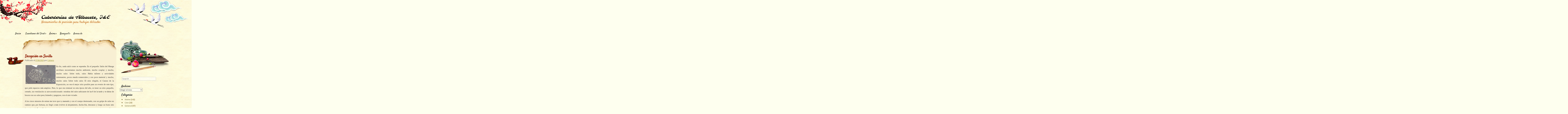

--- FILE ---
content_type: text/html; charset=UTF-8
request_url: https://cda-ie.es/2010/06/decepcion-en-sevilla/
body_size: 17377
content:
<!DOCTYPE html>
<html lang="es">
<head>
<meta charset="UTF-8" />
<meta name="viewport" content="width=device-width, initial-scale=1, maximum-scale=1">
<title>Decepción en Sevilla &raquo; Cuberterías de Albacete, I&amp;E</title>
<link rel="profile" href="http://gmpg.org/xfn/11" />
<link rel="pingback" href="https://cda-ie.es/xmlrpc.php" />
<!--[if lt IE 9]>
<script src="https://cda-ie.es/wp-content/themes/oriental/js/html5.js" type="text/javascript"></script>
<![endif]-->

<meta name='robots' content='max-image-preview:large' />
	<style>img:is([sizes="auto" i], [sizes^="auto," i]) { contain-intrinsic-size: 3000px 1500px }</style>
	<link rel='dns-prefetch' href='//stats.wp.com' />
<link rel='dns-prefetch' href='//fonts.googleapis.com' />
<link rel='dns-prefetch' href='//widgets.wp.com' />
<link rel='dns-prefetch' href='//s0.wp.com' />
<link rel='dns-prefetch' href='//0.gravatar.com' />
<link rel='dns-prefetch' href='//1.gravatar.com' />
<link rel='dns-prefetch' href='//2.gravatar.com' />
<link rel="alternate" type="application/rss+xml" title="Cuberterías de Albacete, I&amp;E &raquo; Feed" href="https://cda-ie.es/feed/" />
<link rel="alternate" type="application/rss+xml" title="Cuberterías de Albacete, I&amp;E &raquo; Feed de los comentarios" href="https://cda-ie.es/comments/feed/" />
<link rel="alternate" type="application/rss+xml" title="Cuberterías de Albacete, I&amp;E &raquo; Comentario Decepción en Sevilla del feed" href="https://cda-ie.es/2010/06/decepcion-en-sevilla/feed/" />
<script type="text/javascript">
/* <![CDATA[ */
window._wpemojiSettings = {"baseUrl":"https:\/\/s.w.org\/images\/core\/emoji\/16.0.1\/72x72\/","ext":".png","svgUrl":"https:\/\/s.w.org\/images\/core\/emoji\/16.0.1\/svg\/","svgExt":".svg","source":{"concatemoji":"https:\/\/cda-ie.es\/wp-includes\/js\/wp-emoji-release.min.js?ver=6.8.3"}};
/*! This file is auto-generated */
!function(s,n){var o,i,e;function c(e){try{var t={supportTests:e,timestamp:(new Date).valueOf()};sessionStorage.setItem(o,JSON.stringify(t))}catch(e){}}function p(e,t,n){e.clearRect(0,0,e.canvas.width,e.canvas.height),e.fillText(t,0,0);var t=new Uint32Array(e.getImageData(0,0,e.canvas.width,e.canvas.height).data),a=(e.clearRect(0,0,e.canvas.width,e.canvas.height),e.fillText(n,0,0),new Uint32Array(e.getImageData(0,0,e.canvas.width,e.canvas.height).data));return t.every(function(e,t){return e===a[t]})}function u(e,t){e.clearRect(0,0,e.canvas.width,e.canvas.height),e.fillText(t,0,0);for(var n=e.getImageData(16,16,1,1),a=0;a<n.data.length;a++)if(0!==n.data[a])return!1;return!0}function f(e,t,n,a){switch(t){case"flag":return n(e,"\ud83c\udff3\ufe0f\u200d\u26a7\ufe0f","\ud83c\udff3\ufe0f\u200b\u26a7\ufe0f")?!1:!n(e,"\ud83c\udde8\ud83c\uddf6","\ud83c\udde8\u200b\ud83c\uddf6")&&!n(e,"\ud83c\udff4\udb40\udc67\udb40\udc62\udb40\udc65\udb40\udc6e\udb40\udc67\udb40\udc7f","\ud83c\udff4\u200b\udb40\udc67\u200b\udb40\udc62\u200b\udb40\udc65\u200b\udb40\udc6e\u200b\udb40\udc67\u200b\udb40\udc7f");case"emoji":return!a(e,"\ud83e\udedf")}return!1}function g(e,t,n,a){var r="undefined"!=typeof WorkerGlobalScope&&self instanceof WorkerGlobalScope?new OffscreenCanvas(300,150):s.createElement("canvas"),o=r.getContext("2d",{willReadFrequently:!0}),i=(o.textBaseline="top",o.font="600 32px Arial",{});return e.forEach(function(e){i[e]=t(o,e,n,a)}),i}function t(e){var t=s.createElement("script");t.src=e,t.defer=!0,s.head.appendChild(t)}"undefined"!=typeof Promise&&(o="wpEmojiSettingsSupports",i=["flag","emoji"],n.supports={everything:!0,everythingExceptFlag:!0},e=new Promise(function(e){s.addEventListener("DOMContentLoaded",e,{once:!0})}),new Promise(function(t){var n=function(){try{var e=JSON.parse(sessionStorage.getItem(o));if("object"==typeof e&&"number"==typeof e.timestamp&&(new Date).valueOf()<e.timestamp+604800&&"object"==typeof e.supportTests)return e.supportTests}catch(e){}return null}();if(!n){if("undefined"!=typeof Worker&&"undefined"!=typeof OffscreenCanvas&&"undefined"!=typeof URL&&URL.createObjectURL&&"undefined"!=typeof Blob)try{var e="postMessage("+g.toString()+"("+[JSON.stringify(i),f.toString(),p.toString(),u.toString()].join(",")+"));",a=new Blob([e],{type:"text/javascript"}),r=new Worker(URL.createObjectURL(a),{name:"wpTestEmojiSupports"});return void(r.onmessage=function(e){c(n=e.data),r.terminate(),t(n)})}catch(e){}c(n=g(i,f,p,u))}t(n)}).then(function(e){for(var t in e)n.supports[t]=e[t],n.supports.everything=n.supports.everything&&n.supports[t],"flag"!==t&&(n.supports.everythingExceptFlag=n.supports.everythingExceptFlag&&n.supports[t]);n.supports.everythingExceptFlag=n.supports.everythingExceptFlag&&!n.supports.flag,n.DOMReady=!1,n.readyCallback=function(){n.DOMReady=!0}}).then(function(){return e}).then(function(){var e;n.supports.everything||(n.readyCallback(),(e=n.source||{}).concatemoji?t(e.concatemoji):e.wpemoji&&e.twemoji&&(t(e.twemoji),t(e.wpemoji)))}))}((window,document),window._wpemojiSettings);
/* ]]> */
</script>
<link rel='stylesheet' id='jetpack_related-posts-css' href='https://cda-ie.es/wp-content/plugins/jetpack/modules/related-posts/related-posts.css?ver=20240116' type='text/css' media='all' />
<style id='wp-emoji-styles-inline-css' type='text/css'>

	img.wp-smiley, img.emoji {
		display: inline !important;
		border: none !important;
		box-shadow: none !important;
		height: 1em !important;
		width: 1em !important;
		margin: 0 0.07em !important;
		vertical-align: -0.1em !important;
		background: none !important;
		padding: 0 !important;
	}
</style>
<link rel='stylesheet' id='wp-block-library-css' href='https://cda-ie.es/wp-includes/css/dist/block-library/style.min.css?ver=6.8.3' type='text/css' media='all' />
<style id='classic-theme-styles-inline-css' type='text/css'>
/*! This file is auto-generated */
.wp-block-button__link{color:#fff;background-color:#32373c;border-radius:9999px;box-shadow:none;text-decoration:none;padding:calc(.667em + 2px) calc(1.333em + 2px);font-size:1.125em}.wp-block-file__button{background:#32373c;color:#fff;text-decoration:none}
</style>
<link rel='stylesheet' id='mediaelement-css' href='https://cda-ie.es/wp-includes/js/mediaelement/mediaelementplayer-legacy.min.css?ver=4.2.17' type='text/css' media='all' />
<link rel='stylesheet' id='wp-mediaelement-css' href='https://cda-ie.es/wp-includes/js/mediaelement/wp-mediaelement.min.css?ver=6.8.3' type='text/css' media='all' />
<style id='jetpack-sharing-buttons-style-inline-css' type='text/css'>
.jetpack-sharing-buttons__services-list{display:flex;flex-direction:row;flex-wrap:wrap;gap:0;list-style-type:none;margin:5px;padding:0}.jetpack-sharing-buttons__services-list.has-small-icon-size{font-size:12px}.jetpack-sharing-buttons__services-list.has-normal-icon-size{font-size:16px}.jetpack-sharing-buttons__services-list.has-large-icon-size{font-size:24px}.jetpack-sharing-buttons__services-list.has-huge-icon-size{font-size:36px}@media print{.jetpack-sharing-buttons__services-list{display:none!important}}.editor-styles-wrapper .wp-block-jetpack-sharing-buttons{gap:0;padding-inline-start:0}ul.jetpack-sharing-buttons__services-list.has-background{padding:1.25em 2.375em}
</style>
<style id='global-styles-inline-css' type='text/css'>
:root{--wp--preset--aspect-ratio--square: 1;--wp--preset--aspect-ratio--4-3: 4/3;--wp--preset--aspect-ratio--3-4: 3/4;--wp--preset--aspect-ratio--3-2: 3/2;--wp--preset--aspect-ratio--2-3: 2/3;--wp--preset--aspect-ratio--16-9: 16/9;--wp--preset--aspect-ratio--9-16: 9/16;--wp--preset--color--black: #000000;--wp--preset--color--cyan-bluish-gray: #abb8c3;--wp--preset--color--white: #ffffff;--wp--preset--color--pale-pink: #f78da7;--wp--preset--color--vivid-red: #cf2e2e;--wp--preset--color--luminous-vivid-orange: #ff6900;--wp--preset--color--luminous-vivid-amber: #fcb900;--wp--preset--color--light-green-cyan: #7bdcb5;--wp--preset--color--vivid-green-cyan: #00d084;--wp--preset--color--pale-cyan-blue: #8ed1fc;--wp--preset--color--vivid-cyan-blue: #0693e3;--wp--preset--color--vivid-purple: #9b51e0;--wp--preset--gradient--vivid-cyan-blue-to-vivid-purple: linear-gradient(135deg,rgba(6,147,227,1) 0%,rgb(155,81,224) 100%);--wp--preset--gradient--light-green-cyan-to-vivid-green-cyan: linear-gradient(135deg,rgb(122,220,180) 0%,rgb(0,208,130) 100%);--wp--preset--gradient--luminous-vivid-amber-to-luminous-vivid-orange: linear-gradient(135deg,rgba(252,185,0,1) 0%,rgba(255,105,0,1) 100%);--wp--preset--gradient--luminous-vivid-orange-to-vivid-red: linear-gradient(135deg,rgba(255,105,0,1) 0%,rgb(207,46,46) 100%);--wp--preset--gradient--very-light-gray-to-cyan-bluish-gray: linear-gradient(135deg,rgb(238,238,238) 0%,rgb(169,184,195) 100%);--wp--preset--gradient--cool-to-warm-spectrum: linear-gradient(135deg,rgb(74,234,220) 0%,rgb(151,120,209) 20%,rgb(207,42,186) 40%,rgb(238,44,130) 60%,rgb(251,105,98) 80%,rgb(254,248,76) 100%);--wp--preset--gradient--blush-light-purple: linear-gradient(135deg,rgb(255,206,236) 0%,rgb(152,150,240) 100%);--wp--preset--gradient--blush-bordeaux: linear-gradient(135deg,rgb(254,205,165) 0%,rgb(254,45,45) 50%,rgb(107,0,62) 100%);--wp--preset--gradient--luminous-dusk: linear-gradient(135deg,rgb(255,203,112) 0%,rgb(199,81,192) 50%,rgb(65,88,208) 100%);--wp--preset--gradient--pale-ocean: linear-gradient(135deg,rgb(255,245,203) 0%,rgb(182,227,212) 50%,rgb(51,167,181) 100%);--wp--preset--gradient--electric-grass: linear-gradient(135deg,rgb(202,248,128) 0%,rgb(113,206,126) 100%);--wp--preset--gradient--midnight: linear-gradient(135deg,rgb(2,3,129) 0%,rgb(40,116,252) 100%);--wp--preset--font-size--small: 13px;--wp--preset--font-size--medium: 20px;--wp--preset--font-size--large: 36px;--wp--preset--font-size--x-large: 42px;--wp--preset--spacing--20: 0.44rem;--wp--preset--spacing--30: 0.67rem;--wp--preset--spacing--40: 1rem;--wp--preset--spacing--50: 1.5rem;--wp--preset--spacing--60: 2.25rem;--wp--preset--spacing--70: 3.38rem;--wp--preset--spacing--80: 5.06rem;--wp--preset--shadow--natural: 6px 6px 9px rgba(0, 0, 0, 0.2);--wp--preset--shadow--deep: 12px 12px 50px rgba(0, 0, 0, 0.4);--wp--preset--shadow--sharp: 6px 6px 0px rgba(0, 0, 0, 0.2);--wp--preset--shadow--outlined: 6px 6px 0px -3px rgba(255, 255, 255, 1), 6px 6px rgba(0, 0, 0, 1);--wp--preset--shadow--crisp: 6px 6px 0px rgba(0, 0, 0, 1);}:where(.is-layout-flex){gap: 0.5em;}:where(.is-layout-grid){gap: 0.5em;}body .is-layout-flex{display: flex;}.is-layout-flex{flex-wrap: wrap;align-items: center;}.is-layout-flex > :is(*, div){margin: 0;}body .is-layout-grid{display: grid;}.is-layout-grid > :is(*, div){margin: 0;}:where(.wp-block-columns.is-layout-flex){gap: 2em;}:where(.wp-block-columns.is-layout-grid){gap: 2em;}:where(.wp-block-post-template.is-layout-flex){gap: 1.25em;}:where(.wp-block-post-template.is-layout-grid){gap: 1.25em;}.has-black-color{color: var(--wp--preset--color--black) !important;}.has-cyan-bluish-gray-color{color: var(--wp--preset--color--cyan-bluish-gray) !important;}.has-white-color{color: var(--wp--preset--color--white) !important;}.has-pale-pink-color{color: var(--wp--preset--color--pale-pink) !important;}.has-vivid-red-color{color: var(--wp--preset--color--vivid-red) !important;}.has-luminous-vivid-orange-color{color: var(--wp--preset--color--luminous-vivid-orange) !important;}.has-luminous-vivid-amber-color{color: var(--wp--preset--color--luminous-vivid-amber) !important;}.has-light-green-cyan-color{color: var(--wp--preset--color--light-green-cyan) !important;}.has-vivid-green-cyan-color{color: var(--wp--preset--color--vivid-green-cyan) !important;}.has-pale-cyan-blue-color{color: var(--wp--preset--color--pale-cyan-blue) !important;}.has-vivid-cyan-blue-color{color: var(--wp--preset--color--vivid-cyan-blue) !important;}.has-vivid-purple-color{color: var(--wp--preset--color--vivid-purple) !important;}.has-black-background-color{background-color: var(--wp--preset--color--black) !important;}.has-cyan-bluish-gray-background-color{background-color: var(--wp--preset--color--cyan-bluish-gray) !important;}.has-white-background-color{background-color: var(--wp--preset--color--white) !important;}.has-pale-pink-background-color{background-color: var(--wp--preset--color--pale-pink) !important;}.has-vivid-red-background-color{background-color: var(--wp--preset--color--vivid-red) !important;}.has-luminous-vivid-orange-background-color{background-color: var(--wp--preset--color--luminous-vivid-orange) !important;}.has-luminous-vivid-amber-background-color{background-color: var(--wp--preset--color--luminous-vivid-amber) !important;}.has-light-green-cyan-background-color{background-color: var(--wp--preset--color--light-green-cyan) !important;}.has-vivid-green-cyan-background-color{background-color: var(--wp--preset--color--vivid-green-cyan) !important;}.has-pale-cyan-blue-background-color{background-color: var(--wp--preset--color--pale-cyan-blue) !important;}.has-vivid-cyan-blue-background-color{background-color: var(--wp--preset--color--vivid-cyan-blue) !important;}.has-vivid-purple-background-color{background-color: var(--wp--preset--color--vivid-purple) !important;}.has-black-border-color{border-color: var(--wp--preset--color--black) !important;}.has-cyan-bluish-gray-border-color{border-color: var(--wp--preset--color--cyan-bluish-gray) !important;}.has-white-border-color{border-color: var(--wp--preset--color--white) !important;}.has-pale-pink-border-color{border-color: var(--wp--preset--color--pale-pink) !important;}.has-vivid-red-border-color{border-color: var(--wp--preset--color--vivid-red) !important;}.has-luminous-vivid-orange-border-color{border-color: var(--wp--preset--color--luminous-vivid-orange) !important;}.has-luminous-vivid-amber-border-color{border-color: var(--wp--preset--color--luminous-vivid-amber) !important;}.has-light-green-cyan-border-color{border-color: var(--wp--preset--color--light-green-cyan) !important;}.has-vivid-green-cyan-border-color{border-color: var(--wp--preset--color--vivid-green-cyan) !important;}.has-pale-cyan-blue-border-color{border-color: var(--wp--preset--color--pale-cyan-blue) !important;}.has-vivid-cyan-blue-border-color{border-color: var(--wp--preset--color--vivid-cyan-blue) !important;}.has-vivid-purple-border-color{border-color: var(--wp--preset--color--vivid-purple) !important;}.has-vivid-cyan-blue-to-vivid-purple-gradient-background{background: var(--wp--preset--gradient--vivid-cyan-blue-to-vivid-purple) !important;}.has-light-green-cyan-to-vivid-green-cyan-gradient-background{background: var(--wp--preset--gradient--light-green-cyan-to-vivid-green-cyan) !important;}.has-luminous-vivid-amber-to-luminous-vivid-orange-gradient-background{background: var(--wp--preset--gradient--luminous-vivid-amber-to-luminous-vivid-orange) !important;}.has-luminous-vivid-orange-to-vivid-red-gradient-background{background: var(--wp--preset--gradient--luminous-vivid-orange-to-vivid-red) !important;}.has-very-light-gray-to-cyan-bluish-gray-gradient-background{background: var(--wp--preset--gradient--very-light-gray-to-cyan-bluish-gray) !important;}.has-cool-to-warm-spectrum-gradient-background{background: var(--wp--preset--gradient--cool-to-warm-spectrum) !important;}.has-blush-light-purple-gradient-background{background: var(--wp--preset--gradient--blush-light-purple) !important;}.has-blush-bordeaux-gradient-background{background: var(--wp--preset--gradient--blush-bordeaux) !important;}.has-luminous-dusk-gradient-background{background: var(--wp--preset--gradient--luminous-dusk) !important;}.has-pale-ocean-gradient-background{background: var(--wp--preset--gradient--pale-ocean) !important;}.has-electric-grass-gradient-background{background: var(--wp--preset--gradient--electric-grass) !important;}.has-midnight-gradient-background{background: var(--wp--preset--gradient--midnight) !important;}.has-small-font-size{font-size: var(--wp--preset--font-size--small) !important;}.has-medium-font-size{font-size: var(--wp--preset--font-size--medium) !important;}.has-large-font-size{font-size: var(--wp--preset--font-size--large) !important;}.has-x-large-font-size{font-size: var(--wp--preset--font-size--x-large) !important;}
:where(.wp-block-post-template.is-layout-flex){gap: 1.25em;}:where(.wp-block-post-template.is-layout-grid){gap: 1.25em;}
:where(.wp-block-columns.is-layout-flex){gap: 2em;}:where(.wp-block-columns.is-layout-grid){gap: 2em;}
:root :where(.wp-block-pullquote){font-size: 1.5em;line-height: 1.6;}
</style>
<link rel='stylesheet' id='googleFonts-css' href='//fonts.googleapis.com/css?family=Molle%3A400italic%7CSatisfy%7CSource+Sans+Pro&#038;ver=6.8.3' type='text/css' media='all' />
<link rel='stylesheet' id='dashicons-css' href='https://cda-ie.es/wp-includes/css/dashicons.min.css?ver=6.8.3' type='text/css' media='all' />
<link rel='stylesheet' id='style-css' href='https://cda-ie.es/wp-content/themes/oriental-writing/style.css?ver=1.3.12' type='text/css' media='all' />
<link rel='stylesheet' id='jetpack_likes-css' href='https://cda-ie.es/wp-content/plugins/jetpack/modules/likes/style.css?ver=15.2' type='text/css' media='all' />
<link rel='stylesheet' id='sharedaddy-css' href='https://cda-ie.es/wp-content/plugins/jetpack/modules/sharedaddy/sharing.css?ver=15.2' type='text/css' media='all' />
<link rel='stylesheet' id='social-logos-css' href='https://cda-ie.es/wp-content/plugins/jetpack/_inc/social-logos/social-logos.min.css?ver=15.2' type='text/css' media='all' />
<script type="text/javascript" id="jetpack_related-posts-js-extra">
/* <![CDATA[ */
var related_posts_js_options = {"post_heading":"h4"};
/* ]]> */
</script>
<script type="text/javascript" src="https://cda-ie.es/wp-content/plugins/jetpack/_inc/build/related-posts/related-posts.min.js?ver=20240116" id="jetpack_related-posts-js"></script>
<script type="text/javascript" src="https://cda-ie.es/wp-includes/js/jquery/jquery.min.js?ver=3.7.1" id="jquery-core-js"></script>
<script type="text/javascript" src="https://cda-ie.es/wp-includes/js/jquery/jquery-migrate.min.js?ver=3.4.1" id="jquery-migrate-js"></script>
<link rel="https://api.w.org/" href="https://cda-ie.es/wp-json/" /><link rel="alternate" title="JSON" type="application/json" href="https://cda-ie.es/wp-json/wp/v2/posts/810" /><link rel="EditURI" type="application/rsd+xml" title="RSD" href="https://cda-ie.es/xmlrpc.php?rsd" />
<meta name="generator" content="WordPress 6.8.3" />
<link rel="canonical" href="https://cda-ie.es/2010/06/decepcion-en-sevilla/" />
<link rel='shortlink' href='https://cda-ie.es/?p=810' />
<link rel="alternate" title="oEmbed (JSON)" type="application/json+oembed" href="https://cda-ie.es/wp-json/oembed/1.0/embed?url=https%3A%2F%2Fcda-ie.es%2F2010%2F06%2Fdecepcion-en-sevilla%2F" />
<link rel="alternate" title="oEmbed (XML)" type="text/xml+oembed" href="https://cda-ie.es/wp-json/oembed/1.0/embed?url=https%3A%2F%2Fcda-ie.es%2F2010%2F06%2Fdecepcion-en-sevilla%2F&#038;format=xml" />
<meta http-equiv="X-Clacks-Overhead" content="GNU Terry Pratchett" />	<style>img#wpstats{display:none}</style>
		<style type="text/css">.recentcomments a{display:inline !important;padding:0 !important;margin:0 !important;}</style>
<!-- Jetpack Open Graph Tags -->
<meta property="og:type" content="article" />
<meta property="og:title" content="Decepción en Sevilla" />
<meta property="og:url" content="https://cda-ie.es/2010/06/decepcion-en-sevilla/" />
<meta property="og:description" content="En fin, nada salió como se esperaba. En el pequeño Salón del Manga sevillano encontramos mucho ambiente, mucho cosplay y mucho, mucho calor. Sobre todo, calor. Había talleres y actividades interesa…" />
<meta property="article:published_time" content="2010-06-07T11:32:51+00:00" />
<meta property="article:modified_time" content="2018-10-08T17:38:25+00:00" />
<meta property="og:site_name" content="Cuberterías de Albacete, I&amp;E" />
<meta property="og:image" content="https://cda-ie.es/imagenes/d20.jpg" />
<meta property="og:image:secure_url" content="https://i0.wp.com/cda-ie.es/imagenes/d20.jpg?ssl=1" />
<meta property="og:image:width" content="200" />
<meta property="og:image:height" content="125" />
<meta property="og:image:alt" content="" />
<meta property="og:locale" content="es_ES" />
<meta name="twitter:site" content="@JAguamejia" />
<meta name="twitter:text:title" content="Decepción en Sevilla" />
<meta name="twitter:image" content="https://cda-ie.es/imagenes/d20.jpg?w=144" />
<meta name="twitter:card" content="summary" />

<!-- End Jetpack Open Graph Tags -->
<link rel="icon" href="https://cda-ie.es/wp-content/uploads/2016/03/cropped-InMemoriamTerryPratchett-1-32x32.jpg" sizes="32x32" />
<link rel="icon" href="https://cda-ie.es/wp-content/uploads/2016/03/cropped-InMemoriamTerryPratchett-1-192x192.jpg" sizes="192x192" />
<link rel="apple-touch-icon" href="https://cda-ie.es/wp-content/uploads/2016/03/cropped-InMemoriamTerryPratchett-1-180x180.jpg" />
<meta name="msapplication-TileImage" content="https://cda-ie.es/wp-content/uploads/2016/03/cropped-InMemoriamTerryPratchett-1-270x270.jpg" />
		<style type="text/css" id="wp-custom-css">
			p {
		text-align: justify;
}
p.herald {
	font-family: Cambria, Georgia, Times, serif;
}
p.manuscrito1 {
	  font-family: 'Monotype Corsiva', cursive;
}
p.manuscrito2 {
	  font-family: 'Segoe Print', cursive;
}		</style>
		</head>

<body class="wp-singular post-template-default single single-post postid-810 single-format-standard wp-theme-oriental wp-child-theme-oriental-writing">
<div id="page" class="hfeed site">
	<header id="masthead" class="site-header" role="banner">
		<section>
			<h1 class="site-title"><a href="https://cda-ie.es/" title="Cuberterías de Albacete, I&amp;E" rel="home">Cuberterías de Albacete, I&amp;E</a></h1>
			<h2 class="site-description">Herramientas de precisión para trabajos delicados</h2>
		</section>
	</header><!-- #masthead .site-header -->

	<div id="nav-menu-wrapper">
		<nav role="navigation" class="site-navigation main-navigation">
			<div class="menu"><ul>
<li ><a href="https://cda-ie.es/">Inicio</a></li><li class="page_item page-item-204 page_item_has_children"><a href="https://cda-ie.es/guardianes-del-grial/">Guardianes del Grial</a>
<ul class='children'>
	<li class="page_item page-item-207"><a href="https://cda-ie.es/guardianes-del-grial/guardianes-del-grial/">Guardianes del Grial</a></li>
	<li class="page_item page-item-337"><a href="https://cda-ie.es/guardianes-del-grial/las-virgenes-negras/">Las vírgenes negras</a></li>
</ul>
</li>
<li class="page_item page-item-1158 page_item_has_children"><a href="https://cda-ie.es/anima/">Ánima</a>
<ul class='children'>
	<li class="page_item page-item-948"><a href="https://cda-ie.es/anima/los-visnij/">Los Visnij</a></li>
	<li class="page_item page-item-1171"><a href="https://cda-ie.es/anima/tres-valles/">Tres Valles</a></li>
	<li class="page_item page-item-1476"><a href="https://cda-ie.es/anima/fort-nakhti/">Fort Nakhti</a></li>
	<li class="page_item page-item-1894"><a href="https://cda-ie.es/anima/los-viajes-del-icaro/">Los viajes del Ícaro</a></li>
	<li class="page_item page-item-2632"><a href="https://cda-ie.es/anima/sakura/">Sakura</a></li>
	<li class="page_item page-item-3632"><a href="https://cda-ie.es/anima/baile-de-mascaras/">Baile de máscaras</a></li>
</ul>
</li>
<li class="page_item page-item-5304 page_item_has_children"><a href="https://cda-ie.es/runequest/">Runequest</a>
<ul class='children'>
	<li class="page_item page-item-5316"><a href="https://cda-ie.es/runequest/la-tempestad-que-se-avecina/">La tempestad que se avecina</a></li>
</ul>
</li>
<li class="page_item page-item-56"><a href="https://cda-ie.es/acerca-de/">Acerca de</a></li>
</ul></div>
			<div id="more"></div>
		</nav>
	</div>
	<div id="main">
		<div id="primary" class="site-content">
			<div id="content" role="main">

			
				
				
<article id="post-810" class="post-810 post type-post status-publish format-standard hentry category-general">
	<header class="entry-header">
		<h1 class="entry-title">Decepción en Sevilla</h1>
				<div class="entry-meta">
			Publicado el <a href="https://cda-ie.es/2010/06/decepcion-en-sevilla/" title="13:32 pm" rel="bookmark"><time class="entry-date" datetime="2010-06-07T13:32:51+02:00" pubdate>07/06/2010</time></a><span class="byline"> por <span class="author vcard"><a class="url fn n" href="https://cda-ie.es/author/admin/" title="Ver las entradas de Cubano" rel="author">Cubano</a></span></span>		</div><!-- .entry-meta -->
	</header><!-- .entry-header -->

	<div class="entry-content">
		<p style="text-align: justify;"><span style="font-family: Verdana; font-size: 10pt;"><img decoding="async" class="alignleft" style="border: 0pt none; margin: 5px;" src="https://cda-ie.es/imagenes/d20.jpg" alt="" width="200" height="125" />En fin, nada salió como se esperaba. En el pequeño Salón del Manga sevillano encontramos mucho ambiente, mucho cosplay y mucho, mucho calor. Sobre todo, calor. Había talleres y actividades interesantes, pocos stands comerciales y con poco material y mucho, mucho calor. Sobre todo calor. El sitio elegido, el Casino de la Exposición, no era el mejor sitio posible para un evento de este tipo, que pide espacios más amplios. Pero, lo que era criminal en esta época del año, es tener un sitio pequeño, cerrado, sin ventilación ni aire acondicionado: entrabas del calor asfixiante de las 6 de la tarde y te dabas de bruces con un calor peor, húmedo y pegajoso, con el aire viciado.</span></p>
<p style="text-align: justify;"><span style="font-family: Verdana; font-size: 10pt;">A los cinco minutos de entrar me tuve que ir, mareado y con el cuerpo destrozado, con un golpe de calor en camino que, por fortuna, no llegó a más (volver al alojamiento, ducha fría, descanso y luego un buen rato fresquito en la Fnac). Un desastre organizativo que, espero, no haya tenido graves consecuencias para nadie.</span></p>
<p style="text-align: justify;"><span style="font-family: Verdana; font-size: 10pt;">Aparte de tachar de la lista de salones <em>manganeros</em> andaluces el de Sevilla, el resto del fin de semana fue provechoso, cervecero y entretenido y ha dejado entre mis manos el juego de rol del <em>Mundodisco</em>, lectura interesante y que espero dé para partidas divertidas. Y también planes para unas futuras minijornadas roleras más que interesantes. Y el D20 en la acera.<br />
</span></p>
<p style="text-align: justify;"><span style="font-family: Verdana; font-size: 10pt;">Y la anéctoda del <em>liche</em>. «Tengo más vida social que tú». Me encanta intercambiar anécdotas roleras.</span></p>
<div class="sharedaddy sd-sharing-enabled"><div class="robots-nocontent sd-block sd-social sd-social-official sd-sharing"><h3 class="sd-title">Comparte esto:</h3><div class="sd-content"><ul><li class="share-facebook"><div class="fb-share-button" data-href="https://cda-ie.es/2010/06/decepcion-en-sevilla/" data-layout="button_count"></div></li><li class="share-twitter"><a href="https://twitter.com/share" class="twitter-share-button" data-url="https://cda-ie.es/2010/06/decepcion-en-sevilla/" data-text="Decepción en Sevilla" data-via="JAguamejia" >Tweet</a></li><li class="share-mastodon"><a rel="nofollow noopener noreferrer"
				data-shared="sharing-mastodon-810"
				class="share-mastodon sd-button"
				href="https://cda-ie.es/2010/06/decepcion-en-sevilla/?share=mastodon"
				target="_blank"
				aria-labelledby="sharing-mastodon-810"
				>
				<span id="sharing-mastodon-810" hidden>Haz clic para compartir en Mastodon (Se abre en una ventana nueva)</span>
				<span>Mastodon</span>
			</a></li><li class="share-telegram"><a rel="nofollow noopener noreferrer"
				data-shared="sharing-telegram-810"
				class="share-telegram sd-button"
				href="https://cda-ie.es/2010/06/decepcion-en-sevilla/?share=telegram"
				target="_blank"
				aria-labelledby="sharing-telegram-810"
				>
				<span id="sharing-telegram-810" hidden>Haz clic para compartir en Telegram (Se abre en una ventana nueva)</span>
				<span>Telegram</span>
			</a></li><li class="share-jetpack-whatsapp"><a rel="nofollow noopener noreferrer"
				data-shared="sharing-whatsapp-810"
				class="share-jetpack-whatsapp sd-button"
				href="https://cda-ie.es/2010/06/decepcion-en-sevilla/?share=jetpack-whatsapp"
				target="_blank"
				aria-labelledby="sharing-whatsapp-810"
				>
				<span id="sharing-whatsapp-810" hidden>Haz clic para compartir en WhatsApp (Se abre en una ventana nueva)</span>
				<span>WhatsApp</span>
			</a></li><li class="share-email"><a rel="nofollow noopener noreferrer"
				data-shared="sharing-email-810"
				class="share-email sd-button"
				href="mailto:?subject=%5BEntrada%20compartida%5D%20Decepci%C3%B3n%20en%20Sevilla&#038;body=https%3A%2F%2Fcda-ie.es%2F2010%2F06%2Fdecepcion-en-sevilla%2F&#038;share=email"
				target="_blank"
				aria-labelledby="sharing-email-810"
				data-email-share-error-title="¿Tienes un correo electrónico configurado?" data-email-share-error-text="Si tienes problemas al compartir por correo electrónico, es posible que sea porque no tengas un correo electrónico configurado en tu navegador. Puede que tengas que crear un nuevo correo electrónico tú mismo." data-email-share-nonce="f21ccb938d" data-email-share-track-url="https://cda-ie.es/2010/06/decepcion-en-sevilla/?share=email">
				<span id="sharing-email-810" hidden>Haz clic para enviar un enlace por correo electrónico a un amigo (Se abre en una ventana nueva)</span>
				<span>Correo electrónico</span>
			</a></li><li class="share-end"></li></ul></div></div></div>
<div id='jp-relatedposts' class='jp-relatedposts' >
	<h3 class="jp-relatedposts-headline"><em>Relacionado</em></h3>
</div>			</div><!-- .entry-content -->

	<footer class="entry-meta">
		Esta entrada ha sido publicada en <a href="https://cda-ie.es/category/general/" rel="category tag">General</a>.	</footer><!-- .entry-meta -->
</article><!-- #post-810 -->

					<nav role="navigation" id="nav-below" class="site-navigation post-navigation">
		<h1 class="assistive-text">Post navigation</h1>

	
		<div class="nav-previous"><a href="https://cda-ie.es/2010/06/de-viking-al-salon-del-manga-de-sevilla/" rel="prev"><span class="meta-nav">&laquo;</span> De viking al Salón del Manga de Sevilla</a></div>		<div class="nav-next"><a href="https://cda-ie.es/2010/06/los-juegos-a-los-que-juego-selenim/" rel="next">Los juegos a los que juego: Selenim <span class="meta-nav">&raquo;</span></a></div>
	
	</nav><!-- #nav-below -->
	
					<div id="comments" class="comments-area">
	
	
			<h2 class="comments-title">
			2 comentarios para &ldquo;<span>Decepción en Sevilla</span>&rdquo;		</h2>

		<!---->

		<ol class="commentlist">
				<li class="comment even thread-even depth-1" id="li-comment-3318">
		<article id="comment-3318" class="comment">
			<footer>
				<div class="comment-author vcard">
					<img alt='' src='https://secure.gravatar.com/avatar/b7afc1b4987f444141e76fab42941a14e7bb66c9b8d45b94affc13c8cd00f2f5?s=40&#038;d=mm&#038;r=r' srcset='https://secure.gravatar.com/avatar/b7afc1b4987f444141e76fab42941a14e7bb66c9b8d45b94affc13c8cd00f2f5?s=80&#038;d=mm&#038;r=r 2x' class='avatar avatar-40 photo' height='40' width='40' decoding='async'/>					<cite class="fn">Pírixis</cite> <span class="says">comenta:</span>				</div><!-- .comment-author .vcard -->
				
				<div class="comment-meta commentmetadata">
					<a href="https://cda-ie.es/2010/06/decepcion-en-sevilla/#comment-3318"><time pubdate datetime="2010-06-08T10:39:28+02:00">
					El 08/06/2010 a las  10:39 am					</time></a>
									</div><!-- .comment-meta .commentmetadata -->
			</footer>

			<div class="comment-content"><p>Al final tuvimos un fin de semana de compras relajadas. Qué ya tocaba después de las maratonianas sesiones que nos damos de forma habitual.</p>
</div>

			<div class="reply">
							</div><!-- .reply -->
		</article><!-- #comment-## -->

	</li><!-- #comment-## -->
	<li class="comment odd alt thread-odd thread-alt depth-1" id="li-comment-3321">
		<article id="comment-3321" class="comment">
			<footer>
				<div class="comment-author vcard">
					<img alt='' src='https://secure.gravatar.com/avatar/d5fd9f8d93593fd6f1fbec56318abdc344378ed1f882acfa1696bcc3419ec9b7?s=40&#038;d=mm&#038;r=r' srcset='https://secure.gravatar.com/avatar/d5fd9f8d93593fd6f1fbec56318abdc344378ed1f882acfa1696bcc3419ec9b7?s=80&#038;d=mm&#038;r=r 2x' class='avatar avatar-40 photo' height='40' width='40' decoding='async'/>					<cite class="fn">Job</cite> <span class="says">comenta:</span>				</div><!-- .comment-author .vcard -->
				
				<div class="comment-meta commentmetadata">
					<a href="https://cda-ie.es/2010/06/decepcion-en-sevilla/#comment-3321"><time pubdate datetime="2010-06-09T11:18:04+02:00">
					El 09/06/2010 a las  11:18 am					</time></a>
									</div><!-- .comment-meta .commentmetadata -->
			</footer>

			<div class="comment-content"><p>¿Y tu pa que vas a llamar a tu primo cuando vienes a Sevilla?<br />
Qué pena que el golpe de calor no te dejara postrado en cama durante 3 días&#8230;jejeje</p>
</div>

			<div class="reply">
							</div><!-- .reply -->
		</article><!-- #comment-## -->

	</li><!-- #comment-## -->
		</ol>

		
	
	
		<div id="respond" class="comment-respond">
		<h3 id="reply-title" class="comment-reply-title">Deja una respuesta</h3><form action="https://cda-ie.es/wp-comments-post.php" method="post" id="commentform" class="comment-form"><p class="comment-notes"><span id="email-notes">Tu dirección de correo electrónico no será publicada.</span> <span class="required-field-message">Los campos obligatorios están marcados con <span class="required">*</span></span></p><p class="comment-form-comment"><label for="comment">Comentario <span class="required">*</span></label> <textarea id="comment" name="comment" cols="45" rows="8" maxlength="65525" required="required"></textarea></p><p class="comment-form-author"><label for="author">Nombre</label> <input id="author" name="author" type="text" value="" size="30" maxlength="245" autocomplete="name" /></p>
<p class="comment-form-email"><label for="email">Correo electrónico</label> <input id="email" name="email" type="text" value="" size="30" maxlength="100" aria-describedby="email-notes" autocomplete="email" /></p>
<p class="comment-form-url"><label for="url">Web</label> <input id="url" name="url" type="text" value="" size="30" maxlength="200" autocomplete="url" /></p>
<p class="comment-form-cookies-consent"><input id="wp-comment-cookies-consent" name="wp-comment-cookies-consent" type="checkbox" value="yes" /> <label for="wp-comment-cookies-consent">Guarda mi nombre, correo electrónico y web en este navegador para la próxima vez que comente.</label></p>
<p class="form-submit"><input name="submit" type="submit" id="submit" class="submit" value="Publicar el comentario" /> <input type='hidden' name='comment_post_ID' value='810' id='comment_post_ID' />
<input type='hidden' name='comment_parent' id='comment_parent' value='0' />
</p><p style="display: none;"><input type="hidden" id="akismet_comment_nonce" name="akismet_comment_nonce" value="dabe6824b0" /></p><p style="display: none !important;" class="akismet-fields-container" data-prefix="ak_"><label>&#916;<textarea name="ak_hp_textarea" cols="45" rows="8" maxlength="100"></textarea></label><input type="hidden" id="ak_js_1" name="ak_js" value="151"/><script>document.getElementById( "ak_js_1" ).setAttribute( "value", ( new Date() ).getTime() );</script></p></form>	</div><!-- #respond -->
	<p class="akismet_comment_form_privacy_notice">Este sitio usa Akismet para reducir el spam. <a href="https://akismet.com/privacy/" target="_blank" rel="nofollow noopener"> Aprende cómo se procesan los datos de tus comentarios.</a></p>
</div><!-- #comments .comments-area -->

			
			</div><!-- #content -->
		</div><!-- #primary .site-content -->

		<div id="secondary" class="widget-area" role="complementary">
						<aside id="search-4" class="widget widget_search">	<form method="get" id="searchform" action="https://cda-ie.es/" role="search">
		<label for="s" class="assistive-text">Buscar</label>
		<input type="text" class="field" name="s" id="s" placeholder="Search &hellip;" />
		<input type="submit" class="submit" name="submit" id="searchsubmit" value="Buscar" />
	</form>
</aside><aside id="archives-3" class="widget widget_archive"><h2 class="widget-title">Archivos</h2>		<label class="screen-reader-text" for="archives-dropdown-3">Archivos</label>
		<select id="archives-dropdown-3" name="archive-dropdown">
			
			<option value="">Elegir el mes</option>
				<option value='https://cda-ie.es/2026/01/'> enero 2026 &nbsp;(1)</option>
	<option value='https://cda-ie.es/2025/12/'> diciembre 2025 &nbsp;(1)</option>
	<option value='https://cda-ie.es/2025/11/'> noviembre 2025 &nbsp;(1)</option>
	<option value='https://cda-ie.es/2025/09/'> septiembre 2025 &nbsp;(2)</option>
	<option value='https://cda-ie.es/2025/08/'> agosto 2025 &nbsp;(1)</option>
	<option value='https://cda-ie.es/2025/06/'> junio 2025 &nbsp;(1)</option>
	<option value='https://cda-ie.es/2025/05/'> mayo 2025 &nbsp;(2)</option>
	<option value='https://cda-ie.es/2025/04/'> abril 2025 &nbsp;(1)</option>
	<option value='https://cda-ie.es/2025/02/'> febrero 2025 &nbsp;(2)</option>
	<option value='https://cda-ie.es/2025/01/'> enero 2025 &nbsp;(1)</option>
	<option value='https://cda-ie.es/2024/12/'> diciembre 2024 &nbsp;(1)</option>
	<option value='https://cda-ie.es/2024/10/'> octubre 2024 &nbsp;(2)</option>
	<option value='https://cda-ie.es/2024/09/'> septiembre 2024 &nbsp;(3)</option>
	<option value='https://cda-ie.es/2024/08/'> agosto 2024 &nbsp;(2)</option>
	<option value='https://cda-ie.es/2024/07/'> julio 2024 &nbsp;(2)</option>
	<option value='https://cda-ie.es/2024/06/'> junio 2024 &nbsp;(7)</option>
	<option value='https://cda-ie.es/2024/05/'> mayo 2024 &nbsp;(4)</option>
	<option value='https://cda-ie.es/2024/04/'> abril 2024 &nbsp;(3)</option>
	<option value='https://cda-ie.es/2024/03/'> marzo 2024 &nbsp;(1)</option>
	<option value='https://cda-ie.es/2024/02/'> febrero 2024 &nbsp;(1)</option>
	<option value='https://cda-ie.es/2024/01/'> enero 2024 &nbsp;(2)</option>
	<option value='https://cda-ie.es/2023/12/'> diciembre 2023 &nbsp;(1)</option>
	<option value='https://cda-ie.es/2023/10/'> octubre 2023 &nbsp;(1)</option>
	<option value='https://cda-ie.es/2023/09/'> septiembre 2023 &nbsp;(1)</option>
	<option value='https://cda-ie.es/2023/08/'> agosto 2023 &nbsp;(2)</option>
	<option value='https://cda-ie.es/2023/06/'> junio 2023 &nbsp;(3)</option>
	<option value='https://cda-ie.es/2023/04/'> abril 2023 &nbsp;(2)</option>
	<option value='https://cda-ie.es/2023/02/'> febrero 2023 &nbsp;(1)</option>
	<option value='https://cda-ie.es/2023/01/'> enero 2023 &nbsp;(1)</option>
	<option value='https://cda-ie.es/2022/12/'> diciembre 2022 &nbsp;(1)</option>
	<option value='https://cda-ie.es/2022/11/'> noviembre 2022 &nbsp;(5)</option>
	<option value='https://cda-ie.es/2022/10/'> octubre 2022 &nbsp;(1)</option>
	<option value='https://cda-ie.es/2022/09/'> septiembre 2022 &nbsp;(1)</option>
	<option value='https://cda-ie.es/2022/08/'> agosto 2022 &nbsp;(1)</option>
	<option value='https://cda-ie.es/2022/07/'> julio 2022 &nbsp;(4)</option>
	<option value='https://cda-ie.es/2022/06/'> junio 2022 &nbsp;(2)</option>
	<option value='https://cda-ie.es/2022/05/'> mayo 2022 &nbsp;(1)</option>
	<option value='https://cda-ie.es/2022/04/'> abril 2022 &nbsp;(2)</option>
	<option value='https://cda-ie.es/2022/03/'> marzo 2022 &nbsp;(9)</option>
	<option value='https://cda-ie.es/2022/01/'> enero 2022 &nbsp;(4)</option>
	<option value='https://cda-ie.es/2021/12/'> diciembre 2021 &nbsp;(5)</option>
	<option value='https://cda-ie.es/2021/11/'> noviembre 2021 &nbsp;(4)</option>
	<option value='https://cda-ie.es/2021/10/'> octubre 2021 &nbsp;(2)</option>
	<option value='https://cda-ie.es/2021/09/'> septiembre 2021 &nbsp;(2)</option>
	<option value='https://cda-ie.es/2021/08/'> agosto 2021 &nbsp;(1)</option>
	<option value='https://cda-ie.es/2021/07/'> julio 2021 &nbsp;(8)</option>
	<option value='https://cda-ie.es/2021/06/'> junio 2021 &nbsp;(2)</option>
	<option value='https://cda-ie.es/2021/05/'> mayo 2021 &nbsp;(2)</option>
	<option value='https://cda-ie.es/2021/04/'> abril 2021 &nbsp;(4)</option>
	<option value='https://cda-ie.es/2021/03/'> marzo 2021 &nbsp;(3)</option>
	<option value='https://cda-ie.es/2021/02/'> febrero 2021 &nbsp;(4)</option>
	<option value='https://cda-ie.es/2021/01/'> enero 2021 &nbsp;(13)</option>
	<option value='https://cda-ie.es/2020/12/'> diciembre 2020 &nbsp;(9)</option>
	<option value='https://cda-ie.es/2020/11/'> noviembre 2020 &nbsp;(5)</option>
	<option value='https://cda-ie.es/2020/09/'> septiembre 2020 &nbsp;(3)</option>
	<option value='https://cda-ie.es/2020/08/'> agosto 2020 &nbsp;(1)</option>
	<option value='https://cda-ie.es/2020/07/'> julio 2020 &nbsp;(2)</option>
	<option value='https://cda-ie.es/2020/06/'> junio 2020 &nbsp;(2)</option>
	<option value='https://cda-ie.es/2020/05/'> mayo 2020 &nbsp;(3)</option>
	<option value='https://cda-ie.es/2020/04/'> abril 2020 &nbsp;(5)</option>
	<option value='https://cda-ie.es/2020/03/'> marzo 2020 &nbsp;(4)</option>
	<option value='https://cda-ie.es/2020/02/'> febrero 2020 &nbsp;(7)</option>
	<option value='https://cda-ie.es/2020/01/'> enero 2020 &nbsp;(3)</option>
	<option value='https://cda-ie.es/2019/12/'> diciembre 2019 &nbsp;(6)</option>
	<option value='https://cda-ie.es/2019/11/'> noviembre 2019 &nbsp;(1)</option>
	<option value='https://cda-ie.es/2019/10/'> octubre 2019 &nbsp;(1)</option>
	<option value='https://cda-ie.es/2019/09/'> septiembre 2019 &nbsp;(4)</option>
	<option value='https://cda-ie.es/2019/08/'> agosto 2019 &nbsp;(1)</option>
	<option value='https://cda-ie.es/2019/07/'> julio 2019 &nbsp;(6)</option>
	<option value='https://cda-ie.es/2019/06/'> junio 2019 &nbsp;(2)</option>
	<option value='https://cda-ie.es/2019/05/'> mayo 2019 &nbsp;(1)</option>
	<option value='https://cda-ie.es/2019/04/'> abril 2019 &nbsp;(2)</option>
	<option value='https://cda-ie.es/2019/02/'> febrero 2019 &nbsp;(2)</option>
	<option value='https://cda-ie.es/2019/01/'> enero 2019 &nbsp;(2)</option>
	<option value='https://cda-ie.es/2018/12/'> diciembre 2018 &nbsp;(2)</option>
	<option value='https://cda-ie.es/2018/11/'> noviembre 2018 &nbsp;(2)</option>
	<option value='https://cda-ie.es/2018/10/'> octubre 2018 &nbsp;(4)</option>
	<option value='https://cda-ie.es/2018/09/'> septiembre 2018 &nbsp;(3)</option>
	<option value='https://cda-ie.es/2018/08/'> agosto 2018 &nbsp;(3)</option>
	<option value='https://cda-ie.es/2018/07/'> julio 2018 &nbsp;(1)</option>
	<option value='https://cda-ie.es/2018/05/'> mayo 2018 &nbsp;(1)</option>
	<option value='https://cda-ie.es/2018/04/'> abril 2018 &nbsp;(6)</option>
	<option value='https://cda-ie.es/2018/02/'> febrero 2018 &nbsp;(2)</option>
	<option value='https://cda-ie.es/2018/01/'> enero 2018 &nbsp;(2)</option>
	<option value='https://cda-ie.es/2017/12/'> diciembre 2017 &nbsp;(1)</option>
	<option value='https://cda-ie.es/2017/11/'> noviembre 2017 &nbsp;(5)</option>
	<option value='https://cda-ie.es/2017/10/'> octubre 2017 &nbsp;(8)</option>
	<option value='https://cda-ie.es/2017/09/'> septiembre 2017 &nbsp;(5)</option>
	<option value='https://cda-ie.es/2017/08/'> agosto 2017 &nbsp;(7)</option>
	<option value='https://cda-ie.es/2017/07/'> julio 2017 &nbsp;(3)</option>
	<option value='https://cda-ie.es/2017/06/'> junio 2017 &nbsp;(5)</option>
	<option value='https://cda-ie.es/2017/05/'> mayo 2017 &nbsp;(7)</option>
	<option value='https://cda-ie.es/2017/04/'> abril 2017 &nbsp;(3)</option>
	<option value='https://cda-ie.es/2017/03/'> marzo 2017 &nbsp;(1)</option>
	<option value='https://cda-ie.es/2017/02/'> febrero 2017 &nbsp;(4)</option>
	<option value='https://cda-ie.es/2017/01/'> enero 2017 &nbsp;(3)</option>
	<option value='https://cda-ie.es/2016/12/'> diciembre 2016 &nbsp;(2)</option>
	<option value='https://cda-ie.es/2016/11/'> noviembre 2016 &nbsp;(5)</option>
	<option value='https://cda-ie.es/2016/10/'> octubre 2016 &nbsp;(8)</option>
	<option value='https://cda-ie.es/2016/09/'> septiembre 2016 &nbsp;(3)</option>
	<option value='https://cda-ie.es/2016/08/'> agosto 2016 &nbsp;(2)</option>
	<option value='https://cda-ie.es/2016/07/'> julio 2016 &nbsp;(1)</option>
	<option value='https://cda-ie.es/2016/06/'> junio 2016 &nbsp;(1)</option>
	<option value='https://cda-ie.es/2016/05/'> mayo 2016 &nbsp;(3)</option>
	<option value='https://cda-ie.es/2016/04/'> abril 2016 &nbsp;(1)</option>
	<option value='https://cda-ie.es/2016/03/'> marzo 2016 &nbsp;(2)</option>
	<option value='https://cda-ie.es/2016/02/'> febrero 2016 &nbsp;(4)</option>
	<option value='https://cda-ie.es/2016/01/'> enero 2016 &nbsp;(2)</option>
	<option value='https://cda-ie.es/2015/12/'> diciembre 2015 &nbsp;(1)</option>
	<option value='https://cda-ie.es/2015/11/'> noviembre 2015 &nbsp;(9)</option>
	<option value='https://cda-ie.es/2015/10/'> octubre 2015 &nbsp;(1)</option>
	<option value='https://cda-ie.es/2015/08/'> agosto 2015 &nbsp;(5)</option>
	<option value='https://cda-ie.es/2015/06/'> junio 2015 &nbsp;(1)</option>
	<option value='https://cda-ie.es/2015/05/'> mayo 2015 &nbsp;(1)</option>
	<option value='https://cda-ie.es/2015/04/'> abril 2015 &nbsp;(1)</option>
	<option value='https://cda-ie.es/2015/03/'> marzo 2015 &nbsp;(5)</option>
	<option value='https://cda-ie.es/2015/02/'> febrero 2015 &nbsp;(5)</option>
	<option value='https://cda-ie.es/2015/01/'> enero 2015 &nbsp;(9)</option>
	<option value='https://cda-ie.es/2014/12/'> diciembre 2014 &nbsp;(5)</option>
	<option value='https://cda-ie.es/2014/11/'> noviembre 2014 &nbsp;(33)</option>
	<option value='https://cda-ie.es/2014/10/'> octubre 2014 &nbsp;(6)</option>
	<option value='https://cda-ie.es/2014/09/'> septiembre 2014 &nbsp;(3)</option>
	<option value='https://cda-ie.es/2014/08/'> agosto 2014 &nbsp;(1)</option>
	<option value='https://cda-ie.es/2014/07/'> julio 2014 &nbsp;(4)</option>
	<option value='https://cda-ie.es/2014/06/'> junio 2014 &nbsp;(3)</option>
	<option value='https://cda-ie.es/2014/05/'> mayo 2014 &nbsp;(3)</option>
	<option value='https://cda-ie.es/2014/04/'> abril 2014 &nbsp;(3)</option>
	<option value='https://cda-ie.es/2014/03/'> marzo 2014 &nbsp;(3)</option>
	<option value='https://cda-ie.es/2014/02/'> febrero 2014 &nbsp;(1)</option>
	<option value='https://cda-ie.es/2014/01/'> enero 2014 &nbsp;(7)</option>
	<option value='https://cda-ie.es/2013/12/'> diciembre 2013 &nbsp;(5)</option>
	<option value='https://cda-ie.es/2013/11/'> noviembre 2013 &nbsp;(5)</option>
	<option value='https://cda-ie.es/2013/10/'> octubre 2013 &nbsp;(11)</option>
	<option value='https://cda-ie.es/2013/09/'> septiembre 2013 &nbsp;(5)</option>
	<option value='https://cda-ie.es/2013/07/'> julio 2013 &nbsp;(2)</option>
	<option value='https://cda-ie.es/2013/06/'> junio 2013 &nbsp;(1)</option>
	<option value='https://cda-ie.es/2013/05/'> mayo 2013 &nbsp;(3)</option>
	<option value='https://cda-ie.es/2013/04/'> abril 2013 &nbsp;(1)</option>
	<option value='https://cda-ie.es/2013/03/'> marzo 2013 &nbsp;(6)</option>
	<option value='https://cda-ie.es/2013/02/'> febrero 2013 &nbsp;(1)</option>
	<option value='https://cda-ie.es/2013/01/'> enero 2013 &nbsp;(3)</option>
	<option value='https://cda-ie.es/2012/12/'> diciembre 2012 &nbsp;(8)</option>
	<option value='https://cda-ie.es/2012/11/'> noviembre 2012 &nbsp;(4)</option>
	<option value='https://cda-ie.es/2012/10/'> octubre 2012 &nbsp;(3)</option>
	<option value='https://cda-ie.es/2012/09/'> septiembre 2012 &nbsp;(6)</option>
	<option value='https://cda-ie.es/2012/08/'> agosto 2012 &nbsp;(4)</option>
	<option value='https://cda-ie.es/2012/07/'> julio 2012 &nbsp;(7)</option>
	<option value='https://cda-ie.es/2012/06/'> junio 2012 &nbsp;(6)</option>
	<option value='https://cda-ie.es/2012/05/'> mayo 2012 &nbsp;(3)</option>
	<option value='https://cda-ie.es/2012/04/'> abril 2012 &nbsp;(6)</option>
	<option value='https://cda-ie.es/2012/03/'> marzo 2012 &nbsp;(3)</option>
	<option value='https://cda-ie.es/2012/02/'> febrero 2012 &nbsp;(2)</option>
	<option value='https://cda-ie.es/2012/01/'> enero 2012 &nbsp;(4)</option>
	<option value='https://cda-ie.es/2011/12/'> diciembre 2011 &nbsp;(7)</option>
	<option value='https://cda-ie.es/2011/11/'> noviembre 2011 &nbsp;(4)</option>
	<option value='https://cda-ie.es/2011/09/'> septiembre 2011 &nbsp;(12)</option>
	<option value='https://cda-ie.es/2011/08/'> agosto 2011 &nbsp;(6)</option>
	<option value='https://cda-ie.es/2011/07/'> julio 2011 &nbsp;(2)</option>
	<option value='https://cda-ie.es/2011/05/'> mayo 2011 &nbsp;(6)</option>
	<option value='https://cda-ie.es/2011/04/'> abril 2011 &nbsp;(5)</option>
	<option value='https://cda-ie.es/2011/03/'> marzo 2011 &nbsp;(5)</option>
	<option value='https://cda-ie.es/2011/02/'> febrero 2011 &nbsp;(7)</option>
	<option value='https://cda-ie.es/2011/01/'> enero 2011 &nbsp;(8)</option>
	<option value='https://cda-ie.es/2010/12/'> diciembre 2010 &nbsp;(11)</option>
	<option value='https://cda-ie.es/2010/11/'> noviembre 2010 &nbsp;(7)</option>
	<option value='https://cda-ie.es/2010/10/'> octubre 2010 &nbsp;(6)</option>
	<option value='https://cda-ie.es/2010/09/'> septiembre 2010 &nbsp;(8)</option>
	<option value='https://cda-ie.es/2010/08/'> agosto 2010 &nbsp;(6)</option>
	<option value='https://cda-ie.es/2010/07/'> julio 2010 &nbsp;(6)</option>
	<option value='https://cda-ie.es/2010/06/'> junio 2010 &nbsp;(10)</option>
	<option value='https://cda-ie.es/2010/05/'> mayo 2010 &nbsp;(10)</option>
	<option value='https://cda-ie.es/2010/04/'> abril 2010 &nbsp;(11)</option>
	<option value='https://cda-ie.es/2010/03/'> marzo 2010 &nbsp;(10)</option>
	<option value='https://cda-ie.es/2010/02/'> febrero 2010 &nbsp;(8)</option>
	<option value='https://cda-ie.es/2010/01/'> enero 2010 &nbsp;(8)</option>
	<option value='https://cda-ie.es/2009/12/'> diciembre 2009 &nbsp;(14)</option>
	<option value='https://cda-ie.es/2009/11/'> noviembre 2009 &nbsp;(8)</option>
	<option value='https://cda-ie.es/2009/10/'> octubre 2009 &nbsp;(10)</option>
	<option value='https://cda-ie.es/2009/09/'> septiembre 2009 &nbsp;(6)</option>
	<option value='https://cda-ie.es/2009/08/'> agosto 2009 &nbsp;(5)</option>
	<option value='https://cda-ie.es/2009/07/'> julio 2009 &nbsp;(19)</option>
	<option value='https://cda-ie.es/2009/06/'> junio 2009 &nbsp;(14)</option>
	<option value='https://cda-ie.es/2009/05/'> mayo 2009 &nbsp;(16)</option>
	<option value='https://cda-ie.es/2009/04/'> abril 2009 &nbsp;(21)</option>
	<option value='https://cda-ie.es/2009/03/'> marzo 2009 &nbsp;(18)</option>
	<option value='https://cda-ie.es/2009/02/'> febrero 2009 &nbsp;(7)</option>
	<option value='https://cda-ie.es/2009/01/'> enero 2009 &nbsp;(9)</option>
	<option value='https://cda-ie.es/2008/12/'> diciembre 2008 &nbsp;(12)</option>
	<option value='https://cda-ie.es/2008/11/'> noviembre 2008 &nbsp;(4)</option>
	<option value='https://cda-ie.es/2008/10/'> octubre 2008 &nbsp;(7)</option>
	<option value='https://cda-ie.es/2008/09/'> septiembre 2008 &nbsp;(5)</option>
	<option value='https://cda-ie.es/2008/08/'> agosto 2008 &nbsp;(4)</option>
	<option value='https://cda-ie.es/2008/07/'> julio 2008 &nbsp;(3)</option>
	<option value='https://cda-ie.es/2008/06/'> junio 2008 &nbsp;(11)</option>
	<option value='https://cda-ie.es/2008/05/'> mayo 2008 &nbsp;(5)</option>
	<option value='https://cda-ie.es/2008/04/'> abril 2008 &nbsp;(17)</option>
	<option value='https://cda-ie.es/2008/03/'> marzo 2008 &nbsp;(16)</option>
	<option value='https://cda-ie.es/2008/02/'> febrero 2008 &nbsp;(17)</option>
	<option value='https://cda-ie.es/2008/01/'> enero 2008 &nbsp;(9)</option>
	<option value='https://cda-ie.es/2007/12/'> diciembre 2007 &nbsp;(3)</option>

		</select>

			<script type="text/javascript">
/* <![CDATA[ */

(function() {
	var dropdown = document.getElementById( "archives-dropdown-3" );
	function onSelectChange() {
		if ( dropdown.options[ dropdown.selectedIndex ].value !== '' ) {
			document.location.href = this.options[ this.selectedIndex ].value;
		}
	}
	dropdown.onchange = onSelectChange;
})();

/* ]]> */
</script>
</aside><aside id="categories-3" class="widget widget_categories"><h2 class="widget-title">Categorías</h2>
			<ul>
					<li class="cat-item cat-item-5"><a href="https://cda-ie.es/category/anime/">Anime</a> (142)
</li>
	<li class="cat-item cat-item-35"><a href="https://cda-ie.es/category/cine/">Cine</a> (20)
</li>
	<li class="cat-item cat-item-3"><a href="https://cda-ie.es/category/general/">General</a> (97)
<ul class='children'>
	<li class="cat-item cat-item-48"><a href="https://cda-ie.es/category/general/obituarios/">Obituarios</a> (15)
</li>
</ul>
</li>
	<li class="cat-item cat-item-6"><a href="https://cda-ie.es/category/informatica/">Informática</a> (20)
<ul class='children'>
	<li class="cat-item cat-item-17"><a href="https://cda-ie.es/category/informatica/vbnet/">Visual Basic .Net</a> (6)
</li>
	<li class="cat-item cat-item-15"><a href="https://cda-ie.es/category/informatica/windows-vista/">Windows Vista</a> (10)
</li>
</ul>
</li>
	<li class="cat-item cat-item-8"><a href="https://cda-ie.es/category/juegos-de-rol/">Juegos de rol</a> (651)
<ul class='children'>
	<li class="cat-item cat-item-30"><a href="https://cda-ie.es/category/juegos-de-rol/anima-beyond-fantasy/">Ánima Beyond Fantasy</a> (274)
	<ul class='children'>
	<li class="cat-item cat-item-53"><a href="https://cda-ie.es/category/juegos-de-rol/anima-beyond-fantasy/mascaras/">Baile de máscaras</a> (54)
</li>
	<li class="cat-item cat-item-40"><a href="https://cda-ie.es/category/juegos-de-rol/anima-beyond-fantasy/fuertenakhti/">Fort Nakhti</a> (21)
</li>
	<li class="cat-item cat-item-45"><a href="https://cda-ie.es/category/juegos-de-rol/anima-beyond-fantasy/icaro/">Los viajes del Ícaro</a> (74)
</li>
	<li class="cat-item cat-item-37"><a href="https://cda-ie.es/category/juegos-de-rol/anima-beyond-fantasy/visnij/">Los Visnij</a> (18)
</li>
	<li class="cat-item cat-item-52"><a href="https://cda-ie.es/category/juegos-de-rol/anima-beyond-fantasy/sakura/">Sakura</a> (54)
</li>
	<li class="cat-item cat-item-38"><a href="https://cda-ie.es/category/juegos-de-rol/anima-beyond-fantasy/tresvalles/">Tres Valles</a> (7)
</li>
	</ul>
</li>
	<li class="cat-item cat-item-19"><a href="https://cda-ie.es/category/juegos-de-rol/cuentosviejos/">Cuentos viejos</a> (24)
</li>
	<li class="cat-item cat-item-18"><a href="https://cda-ie.es/category/juegos-de-rol/cyberpunk/">Cyberpunk 2020</a> (92)
</li>
	<li class="cat-item cat-item-44"><a href="https://cda-ie.es/category/juegos-de-rol/dyd/">D&amp;D</a> (4)
</li>
	<li class="cat-item cat-item-46"><a href="https://cda-ie.es/category/juegos-de-rol/desafio30dias/">El desafío de los 30 días</a> (30)
</li>
	<li class="cat-item cat-item-16"><a href="https://cda-ie.es/category/juegos-de-rol/nephilim/">Nephilim</a> (129)
</li>
	<li class="cat-item cat-item-28"><a href="https://cda-ie.es/category/juegos-de-rol/pendragon/">Pendragón</a> (30)
</li>
	<li class="cat-item cat-item-43"><a href="https://cda-ie.es/category/juegos-de-rol/resegnas/">Reseñas</a> (18)
</li>
	<li class="cat-item cat-item-54"><a href="https://cda-ie.es/category/juegos-de-rol/rq/">Runequest</a> (11)
	<ul class='children'>
	<li class="cat-item cat-item-56"><a href="https://cda-ie.es/category/juegos-de-rol/rq/red-cow/">La tempestad que se avecina</a> (6)
</li>
	</ul>
</li>
	<li class="cat-item cat-item-39"><a href="https://cda-ie.es/category/juegos-de-rol/teoria/">Teoría de rol</a> (45)
</li>
</ul>
</li>
	<li class="cat-item cat-item-12"><a href="https://cda-ie.es/category/musica/">Música</a> (40)
</li>
			</ul>

			</aside>
		<aside id="recent-posts-3" class="widget widget_recent_entries">
		<h2 class="widget-title">Entradas recientes</h2>
		<ul>
											<li>
					<a href="https://cda-ie.es/2026/01/veinte-anos-con-anima/">Veinte años con Ánima Beyond Fantasy</a>
									</li>
											<li>
					<a href="https://cda-ie.es/2025/12/2025/">Otro año más en la contienda (v.2025)</a>
									</li>
											<li>
					<a href="https://cda-ie.es/2025/11/la-tempestad-que-se-avecina-dramatis-personae/">La tempestad que se avecina — Dramatis personae</a>
									</li>
											<li>
					<a href="https://cda-ie.es/2025/09/la-tempestad-que-se-avecina-robo-de-ganado/">La tempestad que se avecina — Robo de ganado</a>
									</li>
											<li>
					<a href="https://cda-ie.es/2025/09/vacaciones-2025/">Vacaciones 2025</a>
									</li>
					</ul>

		</aside><aside id="recent-comments-3" class="widget widget_recent_comments"><h2 class="widget-title">Comentarios recientes</h2><ul id="recentcomments"><li class="recentcomments"><span class="comment-author-link">Jose</span> en <a href="https://cda-ie.es/2026/01/veinte-anos-con-anima/comment-page-1/#comment-105084">Veinte años con Ánima Beyond Fantasy</a></li><li class="recentcomments"><span class="comment-author-link"><a href="http://cda-ie.es" class="url" rel="ugc">Cubano</a></span> en <a href="https://cda-ie.es/2026/01/veinte-anos-con-anima/comment-page-1/#comment-104603">Veinte años con Ánima Beyond Fantasy</a></li><li class="recentcomments"><span class="comment-author-link"><a href="http://cda-ie.es" class="url" rel="ugc">Cubano</a></span> en <a href="https://cda-ie.es/2025/12/2025/comment-page-1/#comment-104602">Otro año más en la contienda (v.2025)</a></li><li class="recentcomments"><span class="comment-author-link"><a href="http://cda-ie.es" class="url" rel="ugc">Cubano</a></span> en <a href="https://cda-ie.es/2026/01/veinte-anos-con-anima/comment-page-1/#comment-104601">Veinte años con Ánima Beyond Fantasy</a></li><li class="recentcomments"><span class="comment-author-link"><a href="https://frikoteca.blogspot.com" class="url" rel="ugc external nofollow">Carlos de la Cruz</a></span> en <a href="https://cda-ie.es/2025/12/2025/comment-page-1/#comment-104580">Otro año más en la contienda (v.2025)</a></li></ul></aside><aside id="linkcat-49" class="widget widget_links"><h2 class="widget-title">Anime</h2>
	<ul class='xoxo blogroll'>
<li><a href="http://www.anacronico-fansub.es/">Anacrónico Fansub</a></li>
<li><a href="https://anarchysubs.com/blog/">Anarchy Subs</a></li>
<li><a href="http://www.animenewsnetwork.com/" target="_blank">Anime News Network</a></li>
<li><a href="http://www.animeunderground.es/" target="_blank">Anime Underground</a></li>
<li><a href="https://desubstanciao.wordpress.com/">DeSubstanciao</a></li>
<li><a href="http://www.frozen-layer.com/" target="_blank">Frozen Layer</a></li>
<li><a href="https://hakoniwasubs.wordpress.com/">Hakoniwa</a></li>
<li><a href="https://www.hoshizora.moe/">Hoshizora Subs</a></li>
<li><a href="https://kamonohashinofansub.wordpress.com/">Kamonohashi no Fansub</a></li>
<li><a href="https://www.majonokuni.es/">Majo no Kuni</a></li>
<li><a href="http://www.nyuum.es/">Ñyuum</a></li>
<li><a href="https://onionnofansub.es/">Onion no Fansub</a></li>
<li><a href="https://seinennofansub.wordpress.com/">Seinen no Fansub</a></li>
<li><a href="https://sunshinefs.wordpress.com/">Sunshine</a></li>
<li><a href="https://www.unc-fansub.es/">Unmei no Chikara</a></li>
<li><a href="http://yorunokousen.es/">Yoru no Kousen</a></li>

	</ul>
</aside>
<aside id="linkcat-21" class="widget widget_links"><h2 class="widget-title">Blogs variados</h2>
	<ul class='xoxo blogroll'>
<li><a href="http://elopinometro.blogspot.com/" target="_blank">El Opinómetro</a></li>
<li><a href="http://solsticiodeinvierno.blogspot.com/" target="_blank">Solsticio de invierno</a></li>
<li><a href="http://tragandoseries.wordpress.com/" target="_blank">Tragando series</a></li>
<li><a href="http://warrenelcriticon.wordpress.com/" target="_blank">Warren el criticón</a></li>

	</ul>
</aside>
<aside id="linkcat-23" class="widget widget_links"><h2 class="widget-title">Filial</h2>
	<ul class='xoxo blogroll'>
<li><a href="http://cromo.cda-ie.es" rel="me" target="_blank">Quemando Cromo</a></li>

	</ul>
</aside>
<aside id="linkcat-42" class="widget widget_links"><h2 class="widget-title">Foros</h2>
	<ul class='xoxo blogroll'>
<li><a href="https://granorco.activo.mx/">Glorantha Hispana</a></li>
<li><a href="https://rolcondados.com/">Rol con dados</a></li>
<li><a href="http://roldoshermanas.foroactivo.com/" title="Club de rol y estrategia de Dos Hermanas">Rol Dos Hermanas</a></li>

	</ul>
</aside>
<aside id="linkcat-22" class="widget widget_links"><h2 class="widget-title">Historia</h2>
	<ul class='xoxo blogroll'>
<li><a href="http://www.grijalvo.com/Batracius/y_presentacion.htm" title="Artículos sobre naufragios que hay que leer" target="_blank">Artículos de Luis Jar Torre</a></li>
<li><a href="http://amodelcastillo.blogspot.com.es/">Castra in Lusitania</a></li>
<li><a href="https://historiasdecarreteras.com/">Historias de carreteras</a></li>
<li><a href="http://historiasdehispania.blogspot.com/" target="_blank">Historias de España</a></li>

	</ul>
</aside>
<aside id="linkcat-41" class="widget widget_links"><h2 class="widget-title">Miembro de</h2>
	<ul class='xoxo blogroll'>
<li><a href="http://redderol.blogspot.com.es/">Red de rol</a></li>

	</ul>
</aside>
<aside id="linkcat-20" class="widget widget_links"><h2 class="widget-title">Rol</h2>
	<ul class='xoxo blogroll'>
<li><a href="http://abrolapuertaymiro.blogspot.com/" title="Blog de Fran Vidal">Abro la puerta y miro</a></li>
<li><a href="http://www.lamarcadeleste.com/" target="_blank">Aventuras en la Marca del Este</a></li>
<li><a href="http://www.laboratoriofriki.com/">El laboratorio friki</a></li>
<li><a href="http://elotroviento.blogspot.com/" title="Blog de Jon Nieve" target="_blank">En el Otro Viento</a></li>
<li><a href="http://frankenrol.blogspot.com/">FrankenRol</a></li>
<li><a href="http://khathedhral.blogspot.com.es/">Khathedhral</a></li>
<li><a href="http://criptabajoeltorreon.wordpress.com/">La cripta bajo el torreón</a></li>
<li><a href="http://frikoteca.blogspot.com/" target="_blank">La Frikoteca</a></li>
<li><a href="http://lapuertanegrarol.blogspot.com.es/">La Puerta Negra</a></li>
<li><a href="https://lasaventurasdejezebel.blogspot.com/">Las aventuras de Jezebel</a></li>
<li><a href="http://mundos-inconclusos.blogspot.com.es/">Mundos inconclusos</a></li>
<li><a href="http://www.erekibeon.com/blog/" target="_blank">Padre, marido y friki</a></li>
<li><a href="http://petopol.blogspot.com.es">Petrificación o polimorfía</a></li>
<li><a href="http://pulpomiccion.blogspot.com/" title="El blog de Lord Davader" target="_blank">Pulpo Miccion</a></li>
<li><a href="http://rolequest.blogspot.com/">RoleQuest</a></li>
<li><a href="http://elruneblog.blogspot.com.es/">Runeblog</a></li>

	</ul>
</aside>
<aside id="meta-3" class="widget widget_meta"><h2 class="widget-title">Meta</h2>
		<ul>
						<li><a href="https://cda-ie.es/wp-login.php">Acceder</a></li>
			<li><a href="https://cda-ie.es/feed/">Feed de entradas</a></li>
			<li><a href="https://cda-ie.es/comments/feed/">Feed de comentarios</a></li>

			<li><a href="https://es.wordpress.org/">WordPress.org</a></li>
		</ul>

		</aside>		</div><!-- #secondary .widget-area -->

	</div><!-- #main -->

	<footer id="colophon" class="site-footer" role="contentinfo">
		<div class="site-info">
						Proudly powered by <a href="http://wordpress.org/" title="A Semantic Personal Publishing Platform" rel="generator">WordPress</a> | 			Theme Oriental Writing by <a href="http://regretless.com/" rel="designer">Ying Zhang</a>			<br />
			<a id="top" href="#top">Back to top</a>		</div><!-- .site-info -->
	</footer><!-- .site-footer .site-footer -->
	<div class="footer-bottom"></div>
</div><!-- #page .hfeed .site -->

<script type="speculationrules">
{"prefetch":[{"source":"document","where":{"and":[{"href_matches":"\/*"},{"not":{"href_matches":["\/wp-*.php","\/wp-admin\/*","\/wp-content\/uploads\/*","\/wp-content\/*","\/wp-content\/plugins\/*","\/wp-content\/themes\/oriental-writing\/*","\/wp-content\/themes\/oriental\/*","\/*\\?(.+)"]}},{"not":{"selector_matches":"a[rel~=\"nofollow\"]"}},{"not":{"selector_matches":".no-prefetch, .no-prefetch a"}}]},"eagerness":"conservative"}]}
</script>
			<div id="fb-root"></div>
			<script>(function(d, s, id) { var js, fjs = d.getElementsByTagName(s)[0]; if (d.getElementById(id)) return; js = d.createElement(s); js.id = id; js.src = 'https://connect.facebook.net/es_ES/sdk.js#xfbml=1&amp;appId=249643311490&version=v2.3'; fjs.parentNode.insertBefore(js, fjs); }(document, 'script', 'facebook-jssdk'));</script>
			<script>
			document.body.addEventListener( 'is.post-load', function() {
				if ( 'undefined' !== typeof FB ) {
					FB.XFBML.parse();
				}
			} );
			</script>
						<script>!function(d,s,id){var js,fjs=d.getElementsByTagName(s)[0],p=/^http:/.test(d.location)?'http':'https';if(!d.getElementById(id)){js=d.createElement(s);js.id=id;js.src=p+'://platform.twitter.com/widgets.js';fjs.parentNode.insertBefore(js,fjs);}}(document, 'script', 'twitter-wjs');</script>
			<script type="text/javascript" src="https://cda-ie.es/wp-content/themes/oriental/js/tinynav.min.js?ver=20130304" id="tinynav-js"></script>
<script type="text/javascript" src="https://cda-ie.es/wp-content/themes/oriental/js/onload.js?ver=20130304" id="onload-js"></script>
<script type="text/javascript" id="jetpack-stats-js-before">
/* <![CDATA[ */
_stq = window._stq || [];
_stq.push([ "view", JSON.parse("{\"v\":\"ext\",\"blog\":\"59374629\",\"post\":\"810\",\"tz\":\"1\",\"srv\":\"cda-ie.es\",\"j\":\"1:15.2\"}") ]);
_stq.push([ "clickTrackerInit", "59374629", "810" ]);
/* ]]> */
</script>
<script type="text/javascript" src="https://stats.wp.com/e-202604.js" id="jetpack-stats-js" defer="defer" data-wp-strategy="defer"></script>
<script defer type="text/javascript" src="https://cda-ie.es/wp-content/plugins/akismet/_inc/akismet-frontend.js?ver=1764349550" id="akismet-frontend-js"></script>
<script type="text/javascript" id="sharing-js-js-extra">
/* <![CDATA[ */
var sharing_js_options = {"lang":"es","counts":"1","is_stats_active":"1"};
/* ]]> */
</script>
<script type="text/javascript" src="https://cda-ie.es/wp-content/plugins/jetpack/_inc/build/sharedaddy/sharing.min.js?ver=15.2" id="sharing-js-js"></script>
<script type="text/javascript" id="sharing-js-js-after">
/* <![CDATA[ */
var windowOpen;
			( function () {
				function matches( el, sel ) {
					return !! (
						el.matches && el.matches( sel ) ||
						el.msMatchesSelector && el.msMatchesSelector( sel )
					);
				}

				document.body.addEventListener( 'click', function ( event ) {
					if ( ! event.target ) {
						return;
					}

					var el;
					if ( matches( event.target, 'a.share-facebook' ) ) {
						el = event.target;
					} else if ( event.target.parentNode && matches( event.target.parentNode, 'a.share-facebook' ) ) {
						el = event.target.parentNode;
					}

					if ( el ) {
						event.preventDefault();

						// If there's another sharing window open, close it.
						if ( typeof windowOpen !== 'undefined' ) {
							windowOpen.close();
						}
						windowOpen = window.open( el.getAttribute( 'href' ), 'wpcomfacebook', 'menubar=1,resizable=1,width=600,height=400' );
						return false;
					}
				} );
			} )();
var windowOpen;
			( function () {
				function matches( el, sel ) {
					return !! (
						el.matches && el.matches( sel ) ||
						el.msMatchesSelector && el.msMatchesSelector( sel )
					);
				}

				document.body.addEventListener( 'click', function ( event ) {
					if ( ! event.target ) {
						return;
					}

					var el;
					if ( matches( event.target, 'a.share-mastodon' ) ) {
						el = event.target;
					} else if ( event.target.parentNode && matches( event.target.parentNode, 'a.share-mastodon' ) ) {
						el = event.target.parentNode;
					}

					if ( el ) {
						event.preventDefault();

						// If there's another sharing window open, close it.
						if ( typeof windowOpen !== 'undefined' ) {
							windowOpen.close();
						}
						windowOpen = window.open( el.getAttribute( 'href' ), 'wpcommastodon', 'menubar=1,resizable=1,width=460,height=400' );
						return false;
					}
				} );
			} )();
var windowOpen;
			( function () {
				function matches( el, sel ) {
					return !! (
						el.matches && el.matches( sel ) ||
						el.msMatchesSelector && el.msMatchesSelector( sel )
					);
				}

				document.body.addEventListener( 'click', function ( event ) {
					if ( ! event.target ) {
						return;
					}

					var el;
					if ( matches( event.target, 'a.share-telegram' ) ) {
						el = event.target;
					} else if ( event.target.parentNode && matches( event.target.parentNode, 'a.share-telegram' ) ) {
						el = event.target.parentNode;
					}

					if ( el ) {
						event.preventDefault();

						// If there's another sharing window open, close it.
						if ( typeof windowOpen !== 'undefined' ) {
							windowOpen.close();
						}
						windowOpen = window.open( el.getAttribute( 'href' ), 'wpcomtelegram', 'menubar=1,resizable=1,width=450,height=450' );
						return false;
					}
				} );
			} )();
/* ]]> */
</script>

</body>
</html>

--- FILE ---
content_type: text/css
request_url: https://cda-ie.es/wp-content/themes/oriental-writing/style.css?ver=1.3.12
body_size: 9676
content:
/*
Theme Name: Oriental Writing
Theme URI: http://pure-essence.net/2013/06/25/child-theme-for-oriental-oriental-writing
Author: Ying Zhang
Author URI: http://regretless.com/
Description: Oriental writing is a child theme for oriental with alternative styling.
Version: 1.0.3
Tags: responsive-layout, two-columns, threaded-comments, sticky-post, microformats, right-sidebar, yellow, orange, red, custom-menu, editor-style, full-width-template
License: GNU General Public License v2 or later
License URI: http://www.gnu.org/licenses/gpl-2.0.html
template: oriental
*/
@import url("../oriental/style.css");
/* ========================================================================= Oriental Writing ========================================================================= */
/* customized by pure-essence.net */
html body { background: #feffef url(images/bk.png) repeat; color: #694f10; font-family: Calibri, "Segoe UI", Selawik, "Open Sans", Tahoma, "Source Sans Pro", Verdana, Arial, Helvetica, sans-serif; font-size: 16px; }
html body.infinite-scroll.neverending { overflow: hidden; }

a { color: #7c7a02; }

a:hover { color: #fa0405; }

img { border: 0; }

button, input, select, textarea { word-wrap: break-word; }

.entry-title, .entry-content, .entry-summary { word-wrap: break-word; }

#page { background: none; position: relative; }
#page:before { content: url(images/meiLeft.png); position: absolute; bottom: 0; left: -10px; z-index: 10; }
#page:after { content: url(images/meiLowerRight.png); position: absolute; bottom: 0; right: -200px; }

#masthead { width: auto; margin: 0 0 0 200px; position: relative; padding-top: 50px; }
#masthead:before, #masthead:after { position: absolute; }
#masthead:before { content: url(images/meiTop.png); top: -100px; left: -280px; }
#masthead:after { content: url(images/cloudsCranes.png); right: -200px; top: 0; }
#masthead h1.site-title a { color: #000; font-family: 'Molle' !important; font-style: italic; font-weight: 400; }
#masthead .site-description { font-family: "Satisfy", Garamond, Georgia, serif; }
#masthead section { margin-left: 110px; padding: 1em; }

#nav-menu-wrapper { background: none; }
#nav-menu-wrapper .main-navigation { color: #000; font-family: "Satisfy", "Helvetica Neue", Helvetica Arial, "Lucida Grande", sans-serif; height: auto; background: none; font-size: 100%; }
#nav-menu-wrapper .main-navigation a { color: #000; font-weight: normal; }
#nav-menu-wrapper .main-navigation a:hover { background-image: none; text-decoration: underline; }
#nav-menu-wrapper .main-navigation ul > li { background: none; }
#nav-menu-wrapper .main-navigation ul > li.current_page_item > a, #nav-menu-wrapper .main-navigation ul > li.current-menu-item > a { background: none; color: #DC2B63; font-weight: bold; text-decoration: none; }
#nav-menu-wrapper .main-navigation ul > li:hover > .sub-menu, #nav-menu-wrapper .main-navigation ul > li:hover > .children { left: 0; }
#nav-menu-wrapper .main-navigation ul > li .sub-menu, #nav-menu-wrapper .main-navigation ul > li .children { background-color: rgba(254, 255, 239, 0.7); }
#nav-menu-wrapper .main-navigation ul > li .sub-menu:before, #nav-menu-wrapper .main-navigation ul > li .children:before { color: #000; }
#nav-menu-wrapper .main-navigation ul > li .sub-menu li.current_page_item > a, #nav-menu-wrapper .main-navigation ul > li .sub-menu li.current-menu-item > a, #nav-menu-wrapper .main-navigation ul > li .children li.current_page_item > a, #nav-menu-wrapper .main-navigation ul > li .children li.current-menu-item > a { color: #DC2B63; background: none; }

small.postmetadata { clear: left; display: block; }

#main { background: none; width: auto; padding: 0 0 0 200px; }

#primary { width: 627px; float: left; background: none; }

article.post { background: none; }

#content { background-color: #f8efd3; background-image: none; position: relative; margin-top: 50px; }
#content .site-navigation { font-family: "Satisfy", Garamond, Georgia, serif; line-height: 2; padding: 0 1em; }
#content:before { content: url(images/paperTop.png); position: absolute; top: -60px; left: 0; }
#content:after { content: url(images/paperBottom.png); position: absolute; bottom: -60px; left: 0; }

.page-template-page-nosidebar-php #primary, .attachment #primary, .error404 #primary { width: 627px; }

.page-template-page-nosidebar-php footer#colophon, .attachment footer#colophon, .error404 footer#colophon { margin-left: 339px; }

.entry-content { position: relative; }
.entry-content .oriental-post-thumbnail { position: absolute; top: 10px; left: -100px; }

.entry-title, .entry-title a { font-family: "Satisfy", "Helvetica Neue", Helvetica Arial, "Lucida Grande", sans-serif; float: left; text-align: left; }

.entry-title { position: relative; }

.entry-meta { text-align: left; }

.edit-link { float: right; }

article:nth-of-type(odd) .entry-title:after { content: url(images/ducks.png); position: absolute; top: 20px; left: -120px; }

blockquote { background-color: rgba(253, 251, 219, 0.5); border: 0; }

/* Comments */
#comments { background: none; background-color: transparent; }
#comments .comments-title, #comments #reply-title { font-family: "Satisfy", "Helvetica Neue", Helvetica Arial, "Lucida Grande", sans-serif; color: #000; }
#comments .nocomments { background-color: #DFD797; margin: 0; padding: 1em; }
#comments .comment-reply-link { color: #7c7a02; }
#comments .comment-reply-link:hover { color: #fa0405; }
#comments .commentlist > li.comment { background-color: rgba(169, 190, 231, 0.1); }
#comments .commentlist > li.comment.thread-odd { background-color: rgba(245, 37, 19, 0.05); }
#comments .commentlist > li.comment.thread-odd > article > footer { text-shadow: none; }
#comments .commentlist > li.comment.thread-odd > article > footer:after { border-bottom-color: rgba(245, 37, 19, 0.05); }
#comments .commentlist > li.comment.thread-odd > article > footer a { color: #d37b1d; }
#comments .commentlist > li.comment.thread-odd > article > footer a:hover { color: #A66117; }
#comments .commentlist > li.comment.bypostauthor { background: rgba(245, 37, 19, 0.2); }
#comments .commentlist > li.comment.bypostauthor > article > footer:after { border-bottom-color: rgba(245, 37, 19, 0.2); }
#comments .commentlist > li.comment > article > footer { text-shadow: none; }
#comments .commentlist > li.comment > article > footer a { color: #6d91d6; }
#comments .commentlist > li.comment > article > footer a:hover { color: #6d91d6; }
#comments .commentlist > li.comment > article > footer:after { border-bottom-color: rgba(169, 190, 231, 0.1); }
#comments .commentlist > li > .children li.bypostauthor { background: rgba(245, 37, 19, 0.2); }

#respond { padding: 2em; background-color: transparent; }
#respond a { color: #7c7a02; }
#respond a:hover { color: #fa0405; }

button, input, select, textarea, #s { background: rgba(255, 255, 255, 0.5); }

#s { padding: 3px; border-radius: 3px; width: 100%; }

#searchsubmit { display: none; }

.wp-caption { border-color: #d0be90; }

h1.page-title { padding: 1em 0.5em 0; }

#secondary { margin-left: 650px; padding-top: 230px; width: auto; position: relative; }
#secondary a:hover { text-decoration: underline; }
#secondary:after { content: url(images/teaKettle.png); position: absolute; top: 0; left: 0; }
#secondary aside { background: none; }
#secondary h2 { background: none; font-family: "Satisfy", "Helvetica Neue", Helvetica Arial, "Lucida Grande", sans-serif; }

footer#colophon { background: none; width: 627px; margin: 0 0 0 200px; height: auto; padding-top: 50px; color: #000; font-family: 'Source Sans Pro', Garamond,Georgia,serif; font-size: .9em; }
footer#colophon a { color: #000; }

.site-info { line-height: normal; text-align: center; }

/* =Media Queries
----------------------------------------*/
@media screen and (max-width: 1280px) { #page { background: url(images/meiTop.png) 0 -100px no-repeat; margin-left: -50px; }
  #masthead:before { content: ''; }
  #nav-menu-wrapper { margin: 0 0 0 120px; } }
@media screen and (max-width: 1106px) { #page { margin-left: -100px; }
  #secondary { margin-right: -50px; } }
/* --- Smartphones and small Tablet PCs --- */
@media screen and (max-width: 990px) { .menu { text-align: center; }
  .tinynav { display: inline-block; }
  #more { display: block; float: left; padding: 0.3em 0.5em; }
  #main { padding: 0; }
  #nav-menu-wrapper { margin: 0 53px 13px; padding-bottom: 20px; }
  #page { margin-left: 0; background-position: -50px -100px; }
  #masthead:after, #page:before, #page:after, article:nth-of-type(2n+1) .entry-title:after { content: ''; position: static; }
  #primary { float: none; margin: 0 auto; }
  .entry-content .oriental-post-thumbnail { position: static; margin: 10px 0; }
  #secondary { margin: 0 auto; padding-top: 50px; width: 627px; }
  #s { width: 80%; }
  #secondary:after { content: ''; }
  footer#colophon { margin: 0 auto; padding-top: 0; width: auto; } }
@media screen and (max-width: 650px) { #more { display: block; float: left; padding: 0.3em 0.5em; }
  #page { background-position: -180px -100px; }
  #masthead { margin: 0 0 0 180px; padding-top: 40px; }
  #masthead section { margin-left: 0; padding: 0; }
  #main { padding: 0; }
  .menu { padding-top: .9em; }
  #nav-menu-wrapper { padding-bottom: 0; }
  #primary, #secondary { width: auto; }
  #content { margin-top: 0; }
  #content:before, #content:after { content: ''; position: static; }
  #secondary { padding-top: 0; } }
@media screen and (max-width: 480px) { #more { display: block; float: left; padding: 0.3em 0.5em; }
  #page { background-image: none; }
  #masthead { margin: 0 auto; padding: 1em 1em 0 1em; }
  .menu { padding: .9em .9em 0 .9em; }
  #nav-menu-wrapper, .main-navigation { background-image: none; margin: 0; } }
